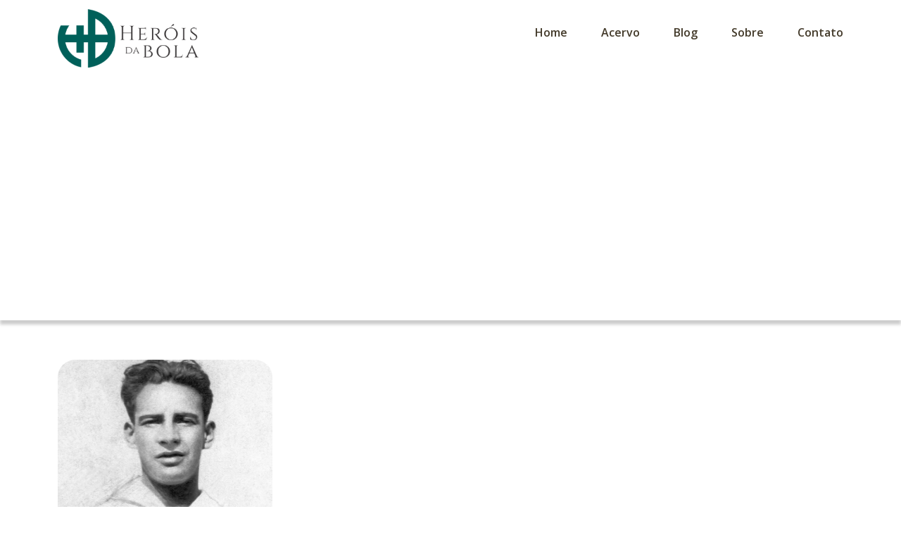

--- FILE ---
content_type: text/html; charset=utf-8
request_url: https://www.google.com/recaptcha/api2/aframe
body_size: 269
content:
<!DOCTYPE HTML><html><head><meta http-equiv="content-type" content="text/html; charset=UTF-8"></head><body><script nonce="YDXIjLr4H7pKLnMyXnyPpQ">/** Anti-fraud and anti-abuse applications only. See google.com/recaptcha */ try{var clients={'sodar':'https://pagead2.googlesyndication.com/pagead/sodar?'};window.addEventListener("message",function(a){try{if(a.source===window.parent){var b=JSON.parse(a.data);var c=clients[b['id']];if(c){var d=document.createElement('img');d.src=c+b['params']+'&rc='+(localStorage.getItem("rc::a")?sessionStorage.getItem("rc::b"):"");window.document.body.appendChild(d);sessionStorage.setItem("rc::e",parseInt(sessionStorage.getItem("rc::e")||0)+1);localStorage.setItem("rc::h",'1769522133003');}}}catch(b){}});window.parent.postMessage("_grecaptcha_ready", "*");}catch(b){}</script></body></html>